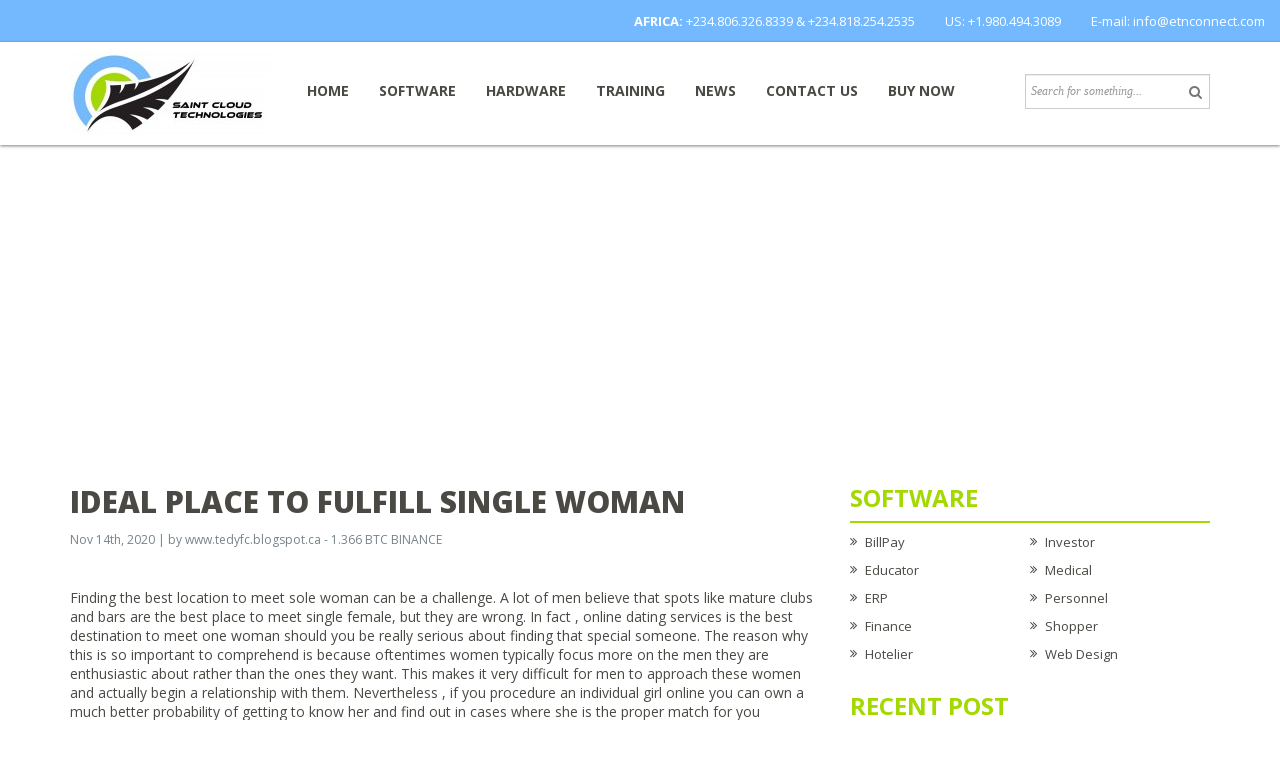

--- FILE ---
content_type: text/html; charset=UTF-8
request_url: https://etnconnect.com/ideal-place-to-fulfill-single-woman/
body_size: 10709
content:
<!DOCTYPE html>
<html lang="en-US">
  <head>
    <meta charset="UTF-8" />
	<title>Ideal Place to Fulfill Single Woman | &#8230;.:::SAINT CLOUD TECHNOLOGIES:::&#8230;.</title>
	<link rel="profile" href="https://gmpg.org/xfn/11" />
	<link rel="pingback" href="https://etnconnect.com/xmlrpc.php" />
	<link rel="shortcut icon" href="" />
    <meta http-equiv="X-UA-Compatible" content="IE=edge,chrome=1">
    <meta name="viewport" content="width=device-width, initial-scale=1, user-scalable=no">   
    <link href='https://fonts.googleapis.com/css?family=Oswald:400,700' rel='stylesheet' type='text/css'>
    <link href='https://fonts.googleapis.com/css?family=Open+Sans:300,400,700,800,400italic' rel='stylesheet' type='text/css'> 
    <meta name='robots' content='max-image-preview:large' />
	<style>img:is([sizes="auto" i], [sizes^="auto," i]) { contain-intrinsic-size: 3000px 1500px }</style>
	<script type="text/javascript" id="wpp-js" src="https://etnconnect.com/wp-content/plugins/wordpress-popular-posts/assets/js/wpp.min.js?ver=7.1.0" data-sampling="0" data-sampling-rate="100" data-api-url="https://etnconnect.com/wp-json/wordpress-popular-posts" data-post-id="11051" data-token="7051184d49" data-lang="0" data-debug="0"></script>
<link rel="alternate" type="application/rss+xml" title="....:::SAINT CLOUD TECHNOLOGIES:::.... &raquo; Feed" href="https://etnconnect.com/feed/" />
<link rel="alternate" type="application/rss+xml" title="....:::SAINT CLOUD TECHNOLOGIES:::.... &raquo; Comments Feed" href="https://etnconnect.com/comments/feed/" />
<link rel="alternate" type="application/rss+xml" title="....:::SAINT CLOUD TECHNOLOGIES:::.... &raquo; Ideal Place to Fulfill Single Woman Comments Feed" href="https://etnconnect.com/ideal-place-to-fulfill-single-woman/feed/" />
<script type="text/javascript">
/* <![CDATA[ */
window._wpemojiSettings = {"baseUrl":"https:\/\/s.w.org\/images\/core\/emoji\/15.0.3\/72x72\/","ext":".png","svgUrl":"https:\/\/s.w.org\/images\/core\/emoji\/15.0.3\/svg\/","svgExt":".svg","source":{"concatemoji":"https:\/\/etnconnect.com\/wp-includes\/js\/wp-emoji-release.min.js?ver=6.7.4"}};
/*! This file is auto-generated */
!function(i,n){var o,s,e;function c(e){try{var t={supportTests:e,timestamp:(new Date).valueOf()};sessionStorage.setItem(o,JSON.stringify(t))}catch(e){}}function p(e,t,n){e.clearRect(0,0,e.canvas.width,e.canvas.height),e.fillText(t,0,0);var t=new Uint32Array(e.getImageData(0,0,e.canvas.width,e.canvas.height).data),r=(e.clearRect(0,0,e.canvas.width,e.canvas.height),e.fillText(n,0,0),new Uint32Array(e.getImageData(0,0,e.canvas.width,e.canvas.height).data));return t.every(function(e,t){return e===r[t]})}function u(e,t,n){switch(t){case"flag":return n(e,"\ud83c\udff3\ufe0f\u200d\u26a7\ufe0f","\ud83c\udff3\ufe0f\u200b\u26a7\ufe0f")?!1:!n(e,"\ud83c\uddfa\ud83c\uddf3","\ud83c\uddfa\u200b\ud83c\uddf3")&&!n(e,"\ud83c\udff4\udb40\udc67\udb40\udc62\udb40\udc65\udb40\udc6e\udb40\udc67\udb40\udc7f","\ud83c\udff4\u200b\udb40\udc67\u200b\udb40\udc62\u200b\udb40\udc65\u200b\udb40\udc6e\u200b\udb40\udc67\u200b\udb40\udc7f");case"emoji":return!n(e,"\ud83d\udc26\u200d\u2b1b","\ud83d\udc26\u200b\u2b1b")}return!1}function f(e,t,n){var r="undefined"!=typeof WorkerGlobalScope&&self instanceof WorkerGlobalScope?new OffscreenCanvas(300,150):i.createElement("canvas"),a=r.getContext("2d",{willReadFrequently:!0}),o=(a.textBaseline="top",a.font="600 32px Arial",{});return e.forEach(function(e){o[e]=t(a,e,n)}),o}function t(e){var t=i.createElement("script");t.src=e,t.defer=!0,i.head.appendChild(t)}"undefined"!=typeof Promise&&(o="wpEmojiSettingsSupports",s=["flag","emoji"],n.supports={everything:!0,everythingExceptFlag:!0},e=new Promise(function(e){i.addEventListener("DOMContentLoaded",e,{once:!0})}),new Promise(function(t){var n=function(){try{var e=JSON.parse(sessionStorage.getItem(o));if("object"==typeof e&&"number"==typeof e.timestamp&&(new Date).valueOf()<e.timestamp+604800&&"object"==typeof e.supportTests)return e.supportTests}catch(e){}return null}();if(!n){if("undefined"!=typeof Worker&&"undefined"!=typeof OffscreenCanvas&&"undefined"!=typeof URL&&URL.createObjectURL&&"undefined"!=typeof Blob)try{var e="postMessage("+f.toString()+"("+[JSON.stringify(s),u.toString(),p.toString()].join(",")+"));",r=new Blob([e],{type:"text/javascript"}),a=new Worker(URL.createObjectURL(r),{name:"wpTestEmojiSupports"});return void(a.onmessage=function(e){c(n=e.data),a.terminate(),t(n)})}catch(e){}c(n=f(s,u,p))}t(n)}).then(function(e){for(var t in e)n.supports[t]=e[t],n.supports.everything=n.supports.everything&&n.supports[t],"flag"!==t&&(n.supports.everythingExceptFlag=n.supports.everythingExceptFlag&&n.supports[t]);n.supports.everythingExceptFlag=n.supports.everythingExceptFlag&&!n.supports.flag,n.DOMReady=!1,n.readyCallback=function(){n.DOMReady=!0}}).then(function(){return e}).then(function(){var e;n.supports.everything||(n.readyCallback(),(e=n.source||{}).concatemoji?t(e.concatemoji):e.wpemoji&&e.twemoji&&(t(e.twemoji),t(e.wpemoji)))}))}((window,document),window._wpemojiSettings);
/* ]]> */
</script>
<style id='wp-emoji-styles-inline-css' type='text/css'>

	img.wp-smiley, img.emoji {
		display: inline !important;
		border: none !important;
		box-shadow: none !important;
		height: 1em !important;
		width: 1em !important;
		margin: 0 0.07em !important;
		vertical-align: -0.1em !important;
		background: none !important;
		padding: 0 !important;
	}
</style>
<link rel='stylesheet' id='wp-block-library-css' href='https://etnconnect.com/wp-includes/css/dist/block-library/style.min.css?ver=6.7.4' type='text/css' media='all' />
<link rel='stylesheet' id='wc-block-vendors-style-css' href='https://etnconnect.com/wp-content/plugins/woocommerce/packages/woocommerce-blocks/build/vendors-style.css?ver=5.3.3' type='text/css' media='all' />
<link rel='stylesheet' id='wc-block-style-css' href='https://etnconnect.com/wp-content/plugins/woocommerce/packages/woocommerce-blocks/build/style.css?ver=5.3.3' type='text/css' media='all' />
<style id='classic-theme-styles-inline-css' type='text/css'>
/*! This file is auto-generated */
.wp-block-button__link{color:#fff;background-color:#32373c;border-radius:9999px;box-shadow:none;text-decoration:none;padding:calc(.667em + 2px) calc(1.333em + 2px);font-size:1.125em}.wp-block-file__button{background:#32373c;color:#fff;text-decoration:none}
</style>
<style id='global-styles-inline-css' type='text/css'>
:root{--wp--preset--aspect-ratio--square: 1;--wp--preset--aspect-ratio--4-3: 4/3;--wp--preset--aspect-ratio--3-4: 3/4;--wp--preset--aspect-ratio--3-2: 3/2;--wp--preset--aspect-ratio--2-3: 2/3;--wp--preset--aspect-ratio--16-9: 16/9;--wp--preset--aspect-ratio--9-16: 9/16;--wp--preset--color--black: #000000;--wp--preset--color--cyan-bluish-gray: #abb8c3;--wp--preset--color--white: #ffffff;--wp--preset--color--pale-pink: #f78da7;--wp--preset--color--vivid-red: #cf2e2e;--wp--preset--color--luminous-vivid-orange: #ff6900;--wp--preset--color--luminous-vivid-amber: #fcb900;--wp--preset--color--light-green-cyan: #7bdcb5;--wp--preset--color--vivid-green-cyan: #00d084;--wp--preset--color--pale-cyan-blue: #8ed1fc;--wp--preset--color--vivid-cyan-blue: #0693e3;--wp--preset--color--vivid-purple: #9b51e0;--wp--preset--gradient--vivid-cyan-blue-to-vivid-purple: linear-gradient(135deg,rgba(6,147,227,1) 0%,rgb(155,81,224) 100%);--wp--preset--gradient--light-green-cyan-to-vivid-green-cyan: linear-gradient(135deg,rgb(122,220,180) 0%,rgb(0,208,130) 100%);--wp--preset--gradient--luminous-vivid-amber-to-luminous-vivid-orange: linear-gradient(135deg,rgba(252,185,0,1) 0%,rgba(255,105,0,1) 100%);--wp--preset--gradient--luminous-vivid-orange-to-vivid-red: linear-gradient(135deg,rgba(255,105,0,1) 0%,rgb(207,46,46) 100%);--wp--preset--gradient--very-light-gray-to-cyan-bluish-gray: linear-gradient(135deg,rgb(238,238,238) 0%,rgb(169,184,195) 100%);--wp--preset--gradient--cool-to-warm-spectrum: linear-gradient(135deg,rgb(74,234,220) 0%,rgb(151,120,209) 20%,rgb(207,42,186) 40%,rgb(238,44,130) 60%,rgb(251,105,98) 80%,rgb(254,248,76) 100%);--wp--preset--gradient--blush-light-purple: linear-gradient(135deg,rgb(255,206,236) 0%,rgb(152,150,240) 100%);--wp--preset--gradient--blush-bordeaux: linear-gradient(135deg,rgb(254,205,165) 0%,rgb(254,45,45) 50%,rgb(107,0,62) 100%);--wp--preset--gradient--luminous-dusk: linear-gradient(135deg,rgb(255,203,112) 0%,rgb(199,81,192) 50%,rgb(65,88,208) 100%);--wp--preset--gradient--pale-ocean: linear-gradient(135deg,rgb(255,245,203) 0%,rgb(182,227,212) 50%,rgb(51,167,181) 100%);--wp--preset--gradient--electric-grass: linear-gradient(135deg,rgb(202,248,128) 0%,rgb(113,206,126) 100%);--wp--preset--gradient--midnight: linear-gradient(135deg,rgb(2,3,129) 0%,rgb(40,116,252) 100%);--wp--preset--font-size--small: 13px;--wp--preset--font-size--medium: 20px;--wp--preset--font-size--large: 36px;--wp--preset--font-size--x-large: 42px;--wp--preset--spacing--20: 0.44rem;--wp--preset--spacing--30: 0.67rem;--wp--preset--spacing--40: 1rem;--wp--preset--spacing--50: 1.5rem;--wp--preset--spacing--60: 2.25rem;--wp--preset--spacing--70: 3.38rem;--wp--preset--spacing--80: 5.06rem;--wp--preset--shadow--natural: 6px 6px 9px rgba(0, 0, 0, 0.2);--wp--preset--shadow--deep: 12px 12px 50px rgba(0, 0, 0, 0.4);--wp--preset--shadow--sharp: 6px 6px 0px rgba(0, 0, 0, 0.2);--wp--preset--shadow--outlined: 6px 6px 0px -3px rgba(255, 255, 255, 1), 6px 6px rgba(0, 0, 0, 1);--wp--preset--shadow--crisp: 6px 6px 0px rgba(0, 0, 0, 1);}:where(.is-layout-flex){gap: 0.5em;}:where(.is-layout-grid){gap: 0.5em;}body .is-layout-flex{display: flex;}.is-layout-flex{flex-wrap: wrap;align-items: center;}.is-layout-flex > :is(*, div){margin: 0;}body .is-layout-grid{display: grid;}.is-layout-grid > :is(*, div){margin: 0;}:where(.wp-block-columns.is-layout-flex){gap: 2em;}:where(.wp-block-columns.is-layout-grid){gap: 2em;}:where(.wp-block-post-template.is-layout-flex){gap: 1.25em;}:where(.wp-block-post-template.is-layout-grid){gap: 1.25em;}.has-black-color{color: var(--wp--preset--color--black) !important;}.has-cyan-bluish-gray-color{color: var(--wp--preset--color--cyan-bluish-gray) !important;}.has-white-color{color: var(--wp--preset--color--white) !important;}.has-pale-pink-color{color: var(--wp--preset--color--pale-pink) !important;}.has-vivid-red-color{color: var(--wp--preset--color--vivid-red) !important;}.has-luminous-vivid-orange-color{color: var(--wp--preset--color--luminous-vivid-orange) !important;}.has-luminous-vivid-amber-color{color: var(--wp--preset--color--luminous-vivid-amber) !important;}.has-light-green-cyan-color{color: var(--wp--preset--color--light-green-cyan) !important;}.has-vivid-green-cyan-color{color: var(--wp--preset--color--vivid-green-cyan) !important;}.has-pale-cyan-blue-color{color: var(--wp--preset--color--pale-cyan-blue) !important;}.has-vivid-cyan-blue-color{color: var(--wp--preset--color--vivid-cyan-blue) !important;}.has-vivid-purple-color{color: var(--wp--preset--color--vivid-purple) !important;}.has-black-background-color{background-color: var(--wp--preset--color--black) !important;}.has-cyan-bluish-gray-background-color{background-color: var(--wp--preset--color--cyan-bluish-gray) !important;}.has-white-background-color{background-color: var(--wp--preset--color--white) !important;}.has-pale-pink-background-color{background-color: var(--wp--preset--color--pale-pink) !important;}.has-vivid-red-background-color{background-color: var(--wp--preset--color--vivid-red) !important;}.has-luminous-vivid-orange-background-color{background-color: var(--wp--preset--color--luminous-vivid-orange) !important;}.has-luminous-vivid-amber-background-color{background-color: var(--wp--preset--color--luminous-vivid-amber) !important;}.has-light-green-cyan-background-color{background-color: var(--wp--preset--color--light-green-cyan) !important;}.has-vivid-green-cyan-background-color{background-color: var(--wp--preset--color--vivid-green-cyan) !important;}.has-pale-cyan-blue-background-color{background-color: var(--wp--preset--color--pale-cyan-blue) !important;}.has-vivid-cyan-blue-background-color{background-color: var(--wp--preset--color--vivid-cyan-blue) !important;}.has-vivid-purple-background-color{background-color: var(--wp--preset--color--vivid-purple) !important;}.has-black-border-color{border-color: var(--wp--preset--color--black) !important;}.has-cyan-bluish-gray-border-color{border-color: var(--wp--preset--color--cyan-bluish-gray) !important;}.has-white-border-color{border-color: var(--wp--preset--color--white) !important;}.has-pale-pink-border-color{border-color: var(--wp--preset--color--pale-pink) !important;}.has-vivid-red-border-color{border-color: var(--wp--preset--color--vivid-red) !important;}.has-luminous-vivid-orange-border-color{border-color: var(--wp--preset--color--luminous-vivid-orange) !important;}.has-luminous-vivid-amber-border-color{border-color: var(--wp--preset--color--luminous-vivid-amber) !important;}.has-light-green-cyan-border-color{border-color: var(--wp--preset--color--light-green-cyan) !important;}.has-vivid-green-cyan-border-color{border-color: var(--wp--preset--color--vivid-green-cyan) !important;}.has-pale-cyan-blue-border-color{border-color: var(--wp--preset--color--pale-cyan-blue) !important;}.has-vivid-cyan-blue-border-color{border-color: var(--wp--preset--color--vivid-cyan-blue) !important;}.has-vivid-purple-border-color{border-color: var(--wp--preset--color--vivid-purple) !important;}.has-vivid-cyan-blue-to-vivid-purple-gradient-background{background: var(--wp--preset--gradient--vivid-cyan-blue-to-vivid-purple) !important;}.has-light-green-cyan-to-vivid-green-cyan-gradient-background{background: var(--wp--preset--gradient--light-green-cyan-to-vivid-green-cyan) !important;}.has-luminous-vivid-amber-to-luminous-vivid-orange-gradient-background{background: var(--wp--preset--gradient--luminous-vivid-amber-to-luminous-vivid-orange) !important;}.has-luminous-vivid-orange-to-vivid-red-gradient-background{background: var(--wp--preset--gradient--luminous-vivid-orange-to-vivid-red) !important;}.has-very-light-gray-to-cyan-bluish-gray-gradient-background{background: var(--wp--preset--gradient--very-light-gray-to-cyan-bluish-gray) !important;}.has-cool-to-warm-spectrum-gradient-background{background: var(--wp--preset--gradient--cool-to-warm-spectrum) !important;}.has-blush-light-purple-gradient-background{background: var(--wp--preset--gradient--blush-light-purple) !important;}.has-blush-bordeaux-gradient-background{background: var(--wp--preset--gradient--blush-bordeaux) !important;}.has-luminous-dusk-gradient-background{background: var(--wp--preset--gradient--luminous-dusk) !important;}.has-pale-ocean-gradient-background{background: var(--wp--preset--gradient--pale-ocean) !important;}.has-electric-grass-gradient-background{background: var(--wp--preset--gradient--electric-grass) !important;}.has-midnight-gradient-background{background: var(--wp--preset--gradient--midnight) !important;}.has-small-font-size{font-size: var(--wp--preset--font-size--small) !important;}.has-medium-font-size{font-size: var(--wp--preset--font-size--medium) !important;}.has-large-font-size{font-size: var(--wp--preset--font-size--large) !important;}.has-x-large-font-size{font-size: var(--wp--preset--font-size--x-large) !important;}
:where(.wp-block-post-template.is-layout-flex){gap: 1.25em;}:where(.wp-block-post-template.is-layout-grid){gap: 1.25em;}
:where(.wp-block-columns.is-layout-flex){gap: 2em;}:where(.wp-block-columns.is-layout-grid){gap: 2em;}
:root :where(.wp-block-pullquote){font-size: 1.5em;line-height: 1.6;}
</style>
<link rel='stylesheet' id='acx_smw_widget_style-css' href='https://etnconnect.com/wp-content/plugins/acurax-social-media-widget/css/style.css?v=3.3&#038;ver=6.7.4' type='text/css' media='all' />
<link rel='stylesheet' id='contact-form-7-css' href='https://etnconnect.com/wp-content/plugins/contact-form-7/includes/css/styles.css?ver=5.4.2' type='text/css' media='all' />
<link rel='stylesheet' id='woocommerce-layout-css' href='https://etnconnect.com/wp-content/plugins/woocommerce/assets/css/woocommerce-layout.css?ver=5.5.2' type='text/css' media='all' />
<link rel='stylesheet' id='woocommerce-smallscreen-css' href='https://etnconnect.com/wp-content/plugins/woocommerce/assets/css/woocommerce-smallscreen.css?ver=5.5.2' type='text/css' media='only screen and (max-width: 768px)' />
<link rel='stylesheet' id='woocommerce-general-css' href='https://etnconnect.com/wp-content/plugins/woocommerce/assets/css/woocommerce.css?ver=5.5.2' type='text/css' media='all' />
<style id='woocommerce-inline-inline-css' type='text/css'>
.woocommerce form .form-row .required { visibility: visible; }
</style>
<link rel='stylesheet' id='wordpress-popular-posts-css-css' href='https://etnconnect.com/wp-content/plugins/wordpress-popular-posts/assets/css/wpp.css?ver=7.1.0' type='text/css' media='all' />
<link rel='stylesheet' id='awesome-css' href='https://etnconnect.com/wp-content/themes/etn/css/font-awesome.min.css?ver=1.0' type='text/css' media='all' />
<link rel='stylesheet' id='bxslider-css' href='https://etnconnect.com/wp-content/themes/etn/bxslider/jquery.bxslider.css?ver=1.0' type='text/css' media='all' />
<link rel='stylesheet' id='style-css' href='https://etnconnect.com/wp-content/themes/etn/css/devvn_style.css?ver=1.0' type='text/css' media='all' />
<link rel='stylesheet' id='respon-css' href='https://etnconnect.com/wp-content/themes/etn/css/respon.css?ver=1.0' type='text/css' media='all' />
<link rel='stylesheet' id='wp-add-custom-css-css' href='https://etnconnect.com?display_custom_css=css&#038;ver=6.7.4' type='text/css' media='all' />
<script type="text/javascript" src="https://etnconnect.com/wp-includes/js/jquery/jquery.min.js?ver=3.7.1" id="jquery-core-js"></script>
<script type="text/javascript" src="https://etnconnect.com/wp-includes/js/jquery/jquery-migrate.min.js?ver=3.4.1" id="jquery-migrate-js"></script>
<link rel="https://api.w.org/" href="https://etnconnect.com/wp-json/" /><link rel="alternate" title="JSON" type="application/json" href="https://etnconnect.com/wp-json/wp/v2/posts/11051" /><link rel="EditURI" type="application/rsd+xml" title="RSD" href="https://etnconnect.com/xmlrpc.php?rsd" />
<link rel="canonical" href="https://etnconnect.com/ideal-place-to-fulfill-single-woman/" />
<link rel='shortlink' href='https://etnconnect.com/?p=11051' />
<link rel="alternate" title="oEmbed (JSON)" type="application/json+oembed" href="https://etnconnect.com/wp-json/oembed/1.0/embed?url=https%3A%2F%2Fetnconnect.com%2Fideal-place-to-fulfill-single-woman%2F" />
<link rel="alternate" title="oEmbed (XML)" type="text/xml+oembed" href="https://etnconnect.com/wp-json/oembed/1.0/embed?url=https%3A%2F%2Fetnconnect.com%2Fideal-place-to-fulfill-single-woman%2F&#038;format=xml" />



<!-- Starting Styles For Social Media Icon From Acurax International www.acurax.com -->
<style type='text/css'>
#acx_social_widget img 
{
width: 32px; 
}
#acx_social_widget 
{
min-width:0px; 
position: static; 
}
</style>
<!-- Ending Styles For Social Media Icon From Acurax International www.acurax.com -->



            <style id="wpp-loading-animation-styles">@-webkit-keyframes bgslide{from{background-position-x:0}to{background-position-x:-200%}}@keyframes bgslide{from{background-position-x:0}to{background-position-x:-200%}}.wpp-widget-block-placeholder,.wpp-shortcode-placeholder{margin:0 auto;width:60px;height:3px;background:#dd3737;background:linear-gradient(90deg,#dd3737 0%,#571313 10%,#dd3737 100%);background-size:200% auto;border-radius:3px;-webkit-animation:bgslide 1s infinite linear;animation:bgslide 1s infinite linear}</style>
            	<noscript><style>.woocommerce-product-gallery{ opacity: 1 !important; }</style></noscript>
	  </head>
  <body data-rsssl=1 class="post-template-default single single-post postid-11051 single-format-standard theme-etn woocommerce-no-js devvn_desktop">

  <div class="nav_top">
  	<div class="container-fluid">
  		  		  		<div class="contact_info">
  			<ul>
  				<li class="address"><strong>AFRICA:</strong> <a href="tel:+234.806.326.8339">+234.806.326.8339</a> & <a href="+234.818.254.2535">+234.818.254.2535</a></li>  				<li class="phone"><a href="tel:19804943089">US: +1.980.494.3089</a></li>  				<li class="email"><a href="mailto:info@etnconnect.com">E-mail: info@etnconnect.com</a></li>  			</ul>
  		</div>
  		  	</div>
  </div>
  <div class="header">
  	<div class="container">
  		<div class="logo">
  			  			<a href="https://etnconnect.com" title="Extreme Software Solutions&#8230;Designed just for you"><img src="https://etnconnect.com/wp-content/uploads/2018/05/saintcloudlogo_technologies_v2-e1526707437365.jpg" alt="&#8230;.:::SAINT CLOUD TECHNOLOGIES:::&#8230;."/></a>
  		</div>
  		<div class="menu_header">
  			<ul id="menu-header-menu" class="menu"><li id="menu-item-1994" class="menu-item menu-item-type-custom menu-item-object-custom menu-item-home menu-item-1994"><a href="https://etnconnect.com/">Home</a></li>
<li id="menu-item-1995" class="menu-item menu-item-type-taxonomy menu-item-object-category menu-item-has-children menu-item-1995"><a href="https://etnconnect.com/category/software/">Software</a>
<ul class="sub-menu">
	<li id="menu-item-1998" class="menu-item menu-item-type-taxonomy menu-item-object-category menu-item-has-children menu-item-1998"><a href="https://etnconnect.com/category/software/educator/">Educator</a>
	<ul class="sub-menu">
		<li id="menu-item-4089" class="menu-item menu-item-type-post_type menu-item-object-page menu-item-4089"><a href="https://etnconnect.com/educator-intro/">Intro</a></li>
		<li id="menu-item-4122" class="menu-item menu-item-type-taxonomy menu-item-object-category menu-item-4122"><a href="https://etnconnect.com/category/case-studies/educator-case-studies/">Case Studies</a></li>
		<li id="menu-item-4157" class="menu-item menu-item-type-taxonomy menu-item-object-category menu-item-4157"><a href="https://etnconnect.com/category/how-to/educator-how-tos/">How Tos</a></li>
		<li id="menu-item-4123" class="menu-item menu-item-type-taxonomy menu-item-object-category menu-item-4123"><a href="https://etnconnect.com/category/videos-3/educator-videos/">Videos</a></li>
		<li id="menu-item-3283" class="menu-item menu-item-type-post_type menu-item-object-page menu-item-3283"><a href="https://etnconnect.com/downloads-connect-educator/">Downloads</a></li>
	</ul>
</li>
	<li id="menu-item-1999" class="menu-item menu-item-type-taxonomy menu-item-object-category menu-item-has-children menu-item-1999"><a href="https://etnconnect.com/category/software/finance/">Finance</a>
	<ul class="sub-menu">
		<li id="menu-item-4088" class="menu-item menu-item-type-post_type menu-item-object-page menu-item-4088"><a href="https://etnconnect.com/finance-intro/">Intro</a></li>
		<li id="menu-item-4124" class="menu-item menu-item-type-taxonomy menu-item-object-category menu-item-4124"><a href="https://etnconnect.com/category/case-studies/finance-case-studies/">Case Studies</a></li>
		<li id="menu-item-4158" class="menu-item menu-item-type-taxonomy menu-item-object-category menu-item-4158"><a href="https://etnconnect.com/category/how-to/finance-how-tos/">How Tos</a></li>
		<li id="menu-item-4125" class="menu-item menu-item-type-taxonomy menu-item-object-category menu-item-4125"><a href="https://etnconnect.com/category/videos-3/finance-videos/">Videos</a></li>
		<li id="menu-item-3287" class="menu-item menu-item-type-post_type menu-item-object-page menu-item-3287"><a href="https://etnconnect.com/downloads-connect-finance/">Downloads</a></li>
	</ul>
</li>
	<li id="menu-item-2000" class="menu-item menu-item-type-taxonomy menu-item-object-category menu-item-has-children menu-item-2000"><a href="https://etnconnect.com/category/software/hotelier/">Hotelier / Nightlife</a>
	<ul class="sub-menu">
		<li id="menu-item-4087" class="menu-item menu-item-type-post_type menu-item-object-page menu-item-4087"><a href="https://etnconnect.com/hotelier-intro/">Intro</a></li>
		<li id="menu-item-4126" class="menu-item menu-item-type-taxonomy menu-item-object-category menu-item-4126"><a href="https://etnconnect.com/category/case-studies/hotelier-case-studies/">Case Studies</a></li>
		<li id="menu-item-4159" class="menu-item menu-item-type-taxonomy menu-item-object-category menu-item-4159"><a href="https://etnconnect.com/category/how-to/hotelier-how-tos/">How Tos</a></li>
		<li id="menu-item-4127" class="menu-item menu-item-type-taxonomy menu-item-object-category menu-item-4127"><a href="https://etnconnect.com/category/videos-3/hotelier-videos/">Videos</a></li>
		<li id="menu-item-3285" class="menu-item menu-item-type-post_type menu-item-object-page menu-item-3285"><a href="https://etnconnect.com/downloads-connect-hotelier/">Downloads</a></li>
	</ul>
</li>
	<li id="menu-item-2001" class="menu-item menu-item-type-taxonomy menu-item-object-category menu-item-has-children menu-item-2001"><a href="https://etnconnect.com/category/software/investor/">Investor</a>
	<ul class="sub-menu">
		<li id="menu-item-4086" class="menu-item menu-item-type-post_type menu-item-object-page menu-item-4086"><a href="https://etnconnect.com/investor-intro/">Intro</a></li>
		<li id="menu-item-4128" class="menu-item menu-item-type-taxonomy menu-item-object-category menu-item-4128"><a href="https://etnconnect.com/category/case-studies/investor-case-studies/">Case Studies</a></li>
		<li id="menu-item-4160" class="menu-item menu-item-type-taxonomy menu-item-object-category menu-item-4160"><a href="https://etnconnect.com/category/how-to/investor-how-tos/">How Tos</a></li>
		<li id="menu-item-4129" class="menu-item menu-item-type-taxonomy menu-item-object-category menu-item-4129"><a href="https://etnconnect.com/category/videos-3/investor-videos/">Videos</a></li>
		<li id="menu-item-3310" class="menu-item menu-item-type-post_type menu-item-object-page menu-item-3310"><a href="https://etnconnect.com/investor/">Downloads</a></li>
	</ul>
</li>
	<li id="menu-item-2002" class="menu-item menu-item-type-taxonomy menu-item-object-category menu-item-has-children menu-item-2002"><a href="https://etnconnect.com/category/software/medical/">Medical</a>
	<ul class="sub-menu">
		<li id="menu-item-4085" class="menu-item menu-item-type-post_type menu-item-object-page menu-item-4085"><a href="https://etnconnect.com/medical-intro/">Intro</a></li>
		<li id="menu-item-4130" class="menu-item menu-item-type-taxonomy menu-item-object-category menu-item-4130"><a href="https://etnconnect.com/category/case-studies/medical-case-studies/">Case Studies</a></li>
		<li id="menu-item-4161" class="menu-item menu-item-type-taxonomy menu-item-object-category menu-item-4161"><a href="https://etnconnect.com/category/how-to/medical-how-tos/">How Tos</a></li>
		<li id="menu-item-4131" class="menu-item menu-item-type-taxonomy menu-item-object-category menu-item-4131"><a href="https://etnconnect.com/category/videos-3/medical-videos/">Videos</a></li>
		<li id="menu-item-4092" class="menu-item menu-item-type-post_type menu-item-object-page menu-item-4092"><a href="https://etnconnect.com/medical-downloads/">Downloads</a></li>
	</ul>
</li>
	<li id="menu-item-4099" class="menu-item menu-item-type-taxonomy menu-item-object-category menu-item-has-children menu-item-4099"><a href="https://etnconnect.com/category/money-saver/">Money Saver</a>
	<ul class="sub-menu">
		<li id="menu-item-4101" class="menu-item menu-item-type-post_type menu-item-object-page menu-item-4101"><a href="https://etnconnect.com/money-saver-intro/">Intro</a></li>
		<li id="menu-item-4138" class="menu-item menu-item-type-taxonomy menu-item-object-category menu-item-4138"><a href="https://etnconnect.com/category/case-studies/money-saver-case-studies/">Case Studies</a></li>
		<li id="menu-item-4162" class="menu-item menu-item-type-taxonomy menu-item-object-category menu-item-4162"><a href="https://etnconnect.com/category/how-to/money-saver-how-tos/">How Tos</a></li>
		<li id="menu-item-4139" class="menu-item menu-item-type-taxonomy menu-item-object-category menu-item-4139"><a href="https://etnconnect.com/category/videos-3/money-saver-videos/">Videos</a></li>
		<li id="menu-item-4108" class="menu-item menu-item-type-post_type menu-item-object-page menu-item-4108"><a href="https://etnconnect.com/money-saver-downloads/">Downloads</a></li>
	</ul>
</li>
	<li id="menu-item-2003" class="menu-item menu-item-type-taxonomy menu-item-object-category menu-item-has-children menu-item-2003"><a href="https://etnconnect.com/category/software/personnel/">Personnel</a>
	<ul class="sub-menu">
		<li id="menu-item-4084" class="menu-item menu-item-type-post_type menu-item-object-page menu-item-4084"><a href="https://etnconnect.com/personnel-intro/">Intro</a></li>
		<li id="menu-item-4132" class="menu-item menu-item-type-taxonomy menu-item-object-category menu-item-4132"><a href="https://etnconnect.com/category/case-studies/personnel-case-studies/">Case Studies</a></li>
		<li id="menu-item-4163" class="menu-item menu-item-type-taxonomy menu-item-object-category menu-item-4163"><a href="https://etnconnect.com/category/how-to/personnel-how-tos/">How Tos</a></li>
		<li id="menu-item-4133" class="menu-item menu-item-type-taxonomy menu-item-object-category menu-item-4133"><a href="https://etnconnect.com/category/videos-3/personnel-videos/">Videos</a></li>
		<li id="menu-item-3286" class="menu-item menu-item-type-post_type menu-item-object-page menu-item-3286"><a href="https://etnconnect.com/downloads-connect-personnel/">Downloads</a></li>
	</ul>
</li>
	<li id="menu-item-4100" class="menu-item menu-item-type-taxonomy menu-item-object-category menu-item-has-children menu-item-4100"><a href="https://etnconnect.com/category/pharmacare-2/">Pharmacare</a>
	<ul class="sub-menu">
		<li id="menu-item-4082" class="menu-item menu-item-type-post_type menu-item-object-page menu-item-4082"><a href="https://etnconnect.com/pharmacare-intro/">Intro</a></li>
		<li id="menu-item-4140" class="menu-item menu-item-type-taxonomy menu-item-object-category menu-item-4140"><a href="https://etnconnect.com/category/case-studies/pharmacare-case-studies/">Case Studies</a></li>
		<li id="menu-item-4164" class="menu-item menu-item-type-taxonomy menu-item-object-category menu-item-4164"><a href="https://etnconnect.com/category/how-to/pharmacare-how-tos/">How Tos</a></li>
		<li id="menu-item-4141" class="menu-item menu-item-type-taxonomy menu-item-object-category menu-item-4141"><a href="https://etnconnect.com/category/videos-3/pharmacare-videos/">Videos</a></li>
		<li id="menu-item-4107" class="menu-item menu-item-type-post_type menu-item-object-page menu-item-4107"><a href="https://etnconnect.com/pharmacare-downloads/">Downloads</a></li>
	</ul>
</li>
	<li id="menu-item-2004" class="menu-item menu-item-type-taxonomy menu-item-object-category menu-item-has-children menu-item-2004"><a href="https://etnconnect.com/category/software/shopper/">Shopper</a>
	<ul class="sub-menu">
		<li id="menu-item-4083" class="menu-item menu-item-type-post_type menu-item-object-page menu-item-4083"><a href="https://etnconnect.com/shopper-intro/">Intro</a></li>
		<li id="menu-item-4134" class="menu-item menu-item-type-taxonomy menu-item-object-category menu-item-4134"><a href="https://etnconnect.com/category/case-studies/shopper-case-studies/">Case Studies</a></li>
		<li id="menu-item-4165" class="menu-item menu-item-type-taxonomy menu-item-object-category menu-item-4165"><a href="https://etnconnect.com/category/how-to/shopper-how-tos/">How Tos</a></li>
		<li id="menu-item-4135" class="menu-item menu-item-type-taxonomy menu-item-object-category menu-item-4135"><a href="https://etnconnect.com/category/videos-3/shopper-videos/">Videos</a></li>
		<li id="menu-item-3284" class="menu-item menu-item-type-post_type menu-item-object-page menu-item-3284"><a href="https://etnconnect.com/downloads-connect-shopper/">Downloads</a></li>
	</ul>
</li>
	<li id="menu-item-2005" class="menu-item menu-item-type-taxonomy menu-item-object-category menu-item-has-children menu-item-2005"><a href="https://etnconnect.com/category/software/erp/">ERP</a>
	<ul class="sub-menu">
		<li id="menu-item-5849" class="menu-item menu-item-type-taxonomy menu-item-object-category menu-item-5849"><a href="https://etnconnect.com/category/software/erp/">ERP</a></li>
		<li id="menu-item-5841" class="menu-item menu-item-type-post_type menu-item-object-page menu-item-5841"><a href="https://etnconnect.com/software-integration/">Software Integration</a></li>
	</ul>
</li>
	<li id="menu-item-4053" class="menu-item menu-item-type-taxonomy menu-item-object-category menu-item-has-children menu-item-4053"><a href="https://etnconnect.com/category/software/othersolutions/">Other Solutions</a>
	<ul class="sub-menu">
		<li id="menu-item-2410" class="menu-item menu-item-type-taxonomy menu-item-object-category menu-item-2410"><a href="https://etnconnect.com/category/graphic-design/">Graphic Design</a></li>
		<li id="menu-item-2409" class="menu-item menu-item-type-taxonomy menu-item-object-category menu-item-2409"><a href="https://etnconnect.com/category/software/video-graphic-design/">Video Editing</a></li>
		<li id="menu-item-2007" class="menu-item menu-item-type-taxonomy menu-item-object-category menu-item-2007"><a href="https://etnconnect.com/category/software/web-design/">Web Design</a></li>
	</ul>
</li>
</ul>
</li>
<li id="menu-item-2010" class="menu-item menu-item-type-taxonomy menu-item-object-category menu-item-has-children menu-item-2010"><a href="https://etnconnect.com/category/hardware/">Hardware</a>
<ul class="sub-menu">
	<li id="menu-item-2011" class="menu-item menu-item-type-taxonomy menu-item-object-category menu-item-2011"><a href="https://etnconnect.com/category/hardware/networks/">Networking</a></li>
	<li id="menu-item-2413" class="menu-item menu-item-type-taxonomy menu-item-object-category menu-item-2413"><a href="https://etnconnect.com/category/hardware/security-surveillance/">Security &#038; Surveillance</a></li>
	<li id="menu-item-2752" class="menu-item menu-item-type-taxonomy menu-item-object-category menu-item-2752"><a href="https://etnconnect.com/category/hardware/voip/">Voice Over IP</a></li>
</ul>
</li>
<li id="menu-item-2012" class="menu-item menu-item-type-taxonomy menu-item-object-category menu-item-has-children menu-item-2012"><a href="https://etnconnect.com/category/training/">Training</a>
<ul class="sub-menu">
	<li id="menu-item-2831" class="menu-item menu-item-type-post_type menu-item-object-page menu-item-2831"><a href="https://etnconnect.com/graphics-design/">Graphics Design</a></li>
	<li id="menu-item-2837" class="menu-item menu-item-type-post_type menu-item-object-page menu-item-2837"><a href="https://etnconnect.com/networking/">Networking</a></li>
	<li id="menu-item-5842" class="menu-item menu-item-type-post_type menu-item-object-page menu-item-5842"><a href="https://etnconnect.com/software-programming/">SOFTWARE PROGRAMMING</a></li>
</ul>
</li>
<li id="menu-item-5819" class="menu-item menu-item-type-taxonomy menu-item-object-category menu-item-5819"><a href="https://etnconnect.com/category/news-articles/">News</a></li>
<li id="menu-item-5799" class="menu-item menu-item-type-post_type menu-item-object-page menu-item-5799"><a href="https://etnconnect.com/contact/">Contact Us</a></li>
<li id="menu-item-5868" class="menu-item menu-item-type-post_type menu-item-object-page menu-item-5868"><a href="https://etnconnect.com/shop/">Buy now</a></li>
</ul>  			<div class="visible-sm visible-xs menu_button"><a href="#" class="fa fa-navicon"></a></div>
  		</div>
  		<div class="search">
  			<div itemscope itemtype="http://schema.org/WebSite">
    <meta itemprop="url" content="https://etnconnect.com"/>
    <form itemprop="potentialAction" itemscope itemtype="http://schema.org/SearchAction" method="get" class="form-inline" id="searchform" action="https://etnconnect.com/">
    	<meta itemprop="target" content="https://etnconnect.com?s={s}"/>      
		<input itemprop="query-input" value="" type="text" class="form-control field" name="s" id="s" placeholder="Search for something..." />
		<input type="submit" class="btn btn-default" name="submit" id="searchsubmit" value="&#xf002;" />
    </form>
</div>  		</div>
  	</div>
  </div>
  		<div class="banner banner_single" style="background: url() no-repeat;">
		<div class="video_banner">
	  			  		<h3>Uncategorized</h3>
	  	</div>
	</div>
  
  <div class="page_wrap_default">
  	<div class="container">
  		<div class="row">
  			<div class="col-sm-8">
  				<h1 class="single-title">Ideal Place to Fulfill Single Woman</h1>
  				<div class="date_author_news_video">
  					<span class="date_news">Nov 14th, 2020</span> | <span class="author_news">by www.tedyfc.blogspot.ca - 1.366 BTC BINANCE</span>
  				</div>
  				  				<div class="single-thumb"></div>
  				  				<div class="page_content_default">
		  			<p> Finding the best location to meet sole woman can be a challenge. A lot of men believe that spots like mature clubs and bars are the best place to meet single female, but they are wrong. In fact , online dating services is the best destination to meet one woman should you be really serious about finding that special someone. The reason why this is so important to comprehend is because oftentimes women typically focus more on the men they are enthusiastic about rather than the ones they want. This makes it very    difficult for men to approach these women and actually begin a relationship with them. Nevertheless , if you procedure an individual girl online you can    own a much better probability of getting to know her and find out in cases where she is the proper match for you personally. </p>
</p>
<p> So , precisely what is the best place to meet up with single woman? Now, the world wide web is definitely the number 1 place to connect with single girl, and that&#8217;s since there are so many individuals that utilize the Net to contact others. However , even though you may meet sole woman over the Internet, this is not the easiest way to meet sole woman. Why is that? Well, to start with the Internet    is filled with people from around the world who    you would need to travel to fulfill. Additionally , if you are using the Internet to meet single girl you will be dealing with individuals who are entirely inexperienced for using the Internet too. </p>
</p>
<p> Therefore , if you are looking for the very best    spot to meet one woman you should make sure that you make use of best internet dating websites readily available. The best online dating websites are ones that provide individuals with the chance to use different different online dating services as well as personal  <a href="https://brides-for-you.com/puertorican-mail-order-wives/">https://brides-for-you.com/puertorican-mail-order-wives/</a>  advertising websites. In order to accomplish this you will need to find a online dating website that has members coming from various several locations. For example , if you stay in the state of New York, then you will want to make sure that you make use of a dating internet site that has customers from that particular area. Therefore , by utilizing the best website readily available you will be able in order to meet the perfect solo woman in New York. </p>
		  		</div>
		  		<div class="single_nav">
		  			<nav id="nav-single">						
						<span class="nav-previous"><a href="https://etnconnect.com/making-excuses-to-your-partner-why-you-should-avoid-it-how-to-repair-it/" rel="prev"><strong>Previous</strong><br>Making Excuses To your Partner &#8212; Why You Should Avoid It &amp; How To Repair it</a></span>
						<span class="nav-next"><a href="https://etnconnect.com/igraiu-i-nikogda-v-zhizni-igrat-vulkan-udachi-zamorochek-bezlichnykh-ne-voznikalo/" rel="next"><strong>Next</strong> <br>Играю и никогда в жизни играть Вулкан Удачи заморочек безличных не возникало</a></span>
					</nav><!-- #nav-single -->
		  		</div>
  			</div>
  			<div class="col-sm-4">
	<div class="sidebar_wrap">
		<div id="nav_menu-2" class="widget widget_nav_menu"><h3 class="sidebar-title">Software</h3><div class="menu-sidebar-menu-container"><ul id="menu-sidebar-menu" class="menu"><li id="menu-item-5766" class="menu-item menu-item-type-taxonomy menu-item-object-category menu-item-5766"><a href="https://etnconnect.com/category/case-studies/bill-pay-case-studies/">BillPay</a></li>
<li id="menu-item-5769" class="menu-item menu-item-type-taxonomy menu-item-object-category menu-item-5769"><a href="https://etnconnect.com/category/case-studies/investor-case-studies/">Investor</a></li>
<li id="menu-item-5767" class="menu-item menu-item-type-taxonomy menu-item-object-category menu-item-5767"><a href="https://etnconnect.com/category/case-studies/educator-case-studies/">Educator</a></li>
<li id="menu-item-5770" class="menu-item menu-item-type-taxonomy menu-item-object-category menu-item-5770"><a href="https://etnconnect.com/category/case-studies/medical-case-studies/">Medical</a></li>
<li id="menu-item-5771" class="menu-item menu-item-type-taxonomy menu-item-object-category menu-item-5771"><a href="https://etnconnect.com/category/case-studies/erp-case-studies/">ERP</a></li>
<li id="menu-item-5772" class="menu-item menu-item-type-taxonomy menu-item-object-category menu-item-5772"><a href="https://etnconnect.com/category/case-studies/personnel-case-studies/">Personnel</a></li>
<li id="menu-item-5773" class="menu-item menu-item-type-taxonomy menu-item-object-category menu-item-5773"><a href="https://etnconnect.com/category/case-studies/finance-case-studies/">Finance</a></li>
<li id="menu-item-5774" class="menu-item menu-item-type-taxonomy menu-item-object-category menu-item-5774"><a href="https://etnconnect.com/category/case-studies/shopper-case-studies/">Shopper</a></li>
<li id="menu-item-5775" class="menu-item menu-item-type-taxonomy menu-item-object-category menu-item-5775"><a href="https://etnconnect.com/category/software/hotelier/">Hotelier</a></li>
<li id="menu-item-5776" class="menu-item menu-item-type-taxonomy menu-item-object-category menu-item-5776"><a href="https://etnconnect.com/category/software/web-design/">Web Design</a></li>
</ul></div></div><div id="text-2" class="widget widget_text"><h3 class="sidebar-title">Recent Post</h3>			<div class="textwidget"><ul class="list_post_cat">		<li>
				<div class="thumbnail_post"><a href="https://etnconnect.com/connect-shopper-phylmart-supermarket/" title=".CONNECT FINANCE-SHOPPER &#8211;  Phylmart Supermarket"><img width="300" height="300" src="https://etnconnect.com/wp-content/uploads/2016/08/phylmart-300x300.jpg" class="attachment-blog-one size-blog-one wp-post-image" alt="" decoding="async" fetchpriority="high" srcset="https://etnconnect.com/wp-content/uploads/2016/08/phylmart-300x300.jpg 300w, https://etnconnect.com/wp-content/uploads/2016/08/phylmart-150x150.jpg 150w, https://etnconnect.com/wp-content/uploads/2016/08/phylmart-180x180.jpg 180w, https://etnconnect.com/wp-content/uploads/2016/08/phylmart-50x50.jpg 50w, https://etnconnect.com/wp-content/uploads/2016/08/phylmart-186x186.jpg 186w" sizes="(max-width: 300px) 100vw, 300px" /></a></div>
				<h3><a href="https://etnconnect.com/connect-shopper-phylmart-supermarket/" title=".CONNECT FINANCE-SHOPPER &#8211;  Phylmart Supermarket">.CONNECT FINANCE-SHOPPER &#8211;  Phylmart Supermarket</a></h3>
		<div class="date_author_news_video">
  			<span class="date_news">Aug 10th</span> | <span class="author_news">by www.ugfkgc.blogspot.ie - 1.311 BTC BINANCE</span>
  		</div>
		</li>
				<li>
				<div class="thumbnail_post"><a href="https://etnconnect.com/matrix-environmental-services-adopts-connect-bill-pay/" title="Matrix Environmental Services Adopts .Connect Bill Pay"><img width="300" height="300" src="https://etnconnect.com/wp-content/uploads/2015/03/matrix-300x300.jpg" class="attachment-blog-one size-blog-one wp-post-image" alt="" decoding="async" srcset="https://etnconnect.com/wp-content/uploads/2015/03/matrix-300x300.jpg 300w, https://etnconnect.com/wp-content/uploads/2015/03/matrix-150x150.jpg 150w, https://etnconnect.com/wp-content/uploads/2015/03/matrix-50x50.jpg 50w, https://etnconnect.com/wp-content/uploads/2015/03/matrix-186x186.jpg 186w" sizes="(max-width: 300px) 100vw, 300px" /></a></div>
				<h3><a href="https://etnconnect.com/matrix-environmental-services-adopts-connect-bill-pay/" title="Matrix Environmental Services Adopts .Connect Bill Pay">Matrix Environmental Services Adopts .Connect Bill Pay</a></h3>
		<div class="date_author_news_video">
  			<span class="date_news">Mar 31st</span> | <span class="author_news">by Chijioke Ohaegbulam</span>
  		</div>
		</li>
				<li>
				<div class="thumbnail_post"><a href="https://etnconnect.com/connect-educator-lara-day-school-gets-on-the-platform/" title="CONNECT EDUCATOR: &#8216;Lara Day School Gets on the Platform"><img width="300" height="300" src="https://etnconnect.com/wp-content/uploads/2015/02/laraday-300x300.jpg" class="attachment-blog-one size-blog-one wp-post-image" alt="" decoding="async" srcset="https://etnconnect.com/wp-content/uploads/2015/02/laraday-300x300.jpg 300w, https://etnconnect.com/wp-content/uploads/2015/02/laraday-150x150.jpg 150w, https://etnconnect.com/wp-content/uploads/2015/02/laraday-50x50.jpg 50w, https://etnconnect.com/wp-content/uploads/2015/02/laraday-186x186.jpg 186w" sizes="(max-width: 300px) 100vw, 300px" /></a></div>
				<h3><a href="https://etnconnect.com/connect-educator-lara-day-school-gets-on-the-platform/" title="CONNECT EDUCATOR: &#8216;Lara Day School Gets on the Platform">CONNECT EDUCATOR: &#8216;Lara Day School Gets on the Platform</a></h3>
		<div class="date_author_news_video">
  			<span class="date_news">Mar 10th</span> | <span class="author_news">by Chijioke Ohaegbulam</span>
  		</div>
		</li>
		</ul></div>
		</div><div id="text-3" class="widget widget_text"><h3 class="sidebar-title">Our Videos</h3>			<div class="textwidget"><ul class="list_video_cat">		<li>
				<div class="thumbnail_post"><a href="https://etnconnect.com/how-to-make-guest-reservation/" title="HOW TO MAKE GUEST RESERVATION"><img width="620" height="347" src="https://etnconnect.com/wp-content/uploads/2013/06/softwarebox_640_hotelier-620x347.jpg" class="attachment-featured-image size-featured-image wp-post-image" alt="" decoding="async" loading="lazy" /></a></div>
				<h3><a href="https://etnconnect.com/how-to-make-guest-reservation/" title="HOW TO MAKE GUEST RESERVATION">HOW TO MAKE GUEST RESERVATION</a></h3>		
		</li>
				<li>
				<div class="thumbnail_post"><a href="https://etnconnect.com/how-to-check-out-guest/" title="HOW TO CHECK OUT GUEST"><img width="620" height="347" src="https://etnconnect.com/wp-content/uploads/2013/06/softwarebox_640_hotelier-620x347.jpg" class="attachment-featured-image size-featured-image wp-post-image" alt="" decoding="async" loading="lazy" /></a></div>
				<h3><a href="https://etnconnect.com/how-to-check-out-guest/" title="HOW TO CHECK OUT GUEST">HOW TO CHECK OUT GUEST</a></h3>		
		</li>
				<li>
				<div class="thumbnail_post"><a href="https://etnconnect.com/how-to-use-the-house-keeping-module/" title="HOW TO USE THE HOUSE KEEPING MODULE"><img width="620" height="347" src="https://etnconnect.com/wp-content/uploads/2013/06/softwarebox_640_hotelier-620x347.jpg" class="attachment-featured-image size-featured-image wp-post-image" alt="" decoding="async" loading="lazy" /></a></div>
				<h3><a href="https://etnconnect.com/how-to-use-the-house-keeping-module/" title="HOW TO USE THE HOUSE KEEPING MODULE">HOW TO USE THE HOUSE KEEPING MODULE</a></h3>		
		</li>
				<li>
				<div class="thumbnail_post"><a href="https://etnconnect.com/how-to-check-reservation-report/" title="HOW TO CHECK RESERVATION REPORT"><img width="620" height="347" src="https://etnconnect.com/wp-content/uploads/2013/06/softwarebox_640_hotelier-620x347.jpg" class="attachment-featured-image size-featured-image wp-post-image" alt="" decoding="async" loading="lazy" /></a></div>
				<h3><a href="https://etnconnect.com/how-to-check-reservation-report/" title="HOW TO CHECK RESERVATION REPORT">HOW TO CHECK RESERVATION REPORT</a></h3>		
		</li>
				<li>
				<div class="thumbnail_post"><a href="https://etnconnect.com/how-to-load-guest-payment/" title="HOW TO LOAD GUEST PAYMENT"><img width="620" height="347" src="https://etnconnect.com/wp-content/uploads/2013/06/softwarebox_640_hotelier-620x347.jpg" class="attachment-featured-image size-featured-image wp-post-image" alt="" decoding="async" loading="lazy" /></a></div>
				<h3><a href="https://etnconnect.com/how-to-load-guest-payment/" title="HOW TO LOAD GUEST PAYMENT">HOW TO LOAD GUEST PAYMENT</a></h3>		
		</li>
		</ul></div>
		</div>	</div>
</div>  		</div>
  	</div>
  </div>
  <div class="footer">
  	
  </div>
  	<script type="text/javascript">
		(function () {
			var c = document.body.className;
			c = c.replace(/woocommerce-no-js/, 'woocommerce-js');
			document.body.className = c;
		})();
	</script>
	<script type="text/javascript" src="https://etnconnect.com/wp-includes/js/dist/vendor/wp-polyfill.min.js?ver=3.15.0" id="wp-polyfill-js"></script>
<script type="text/javascript" id="contact-form-7-js-extra">
/* <![CDATA[ */
var wpcf7 = {"api":{"root":"https:\/\/etnconnect.com\/wp-json\/","namespace":"contact-form-7\/v1"}};
/* ]]> */
</script>
<script type="text/javascript" src="https://etnconnect.com/wp-content/plugins/contact-form-7/includes/js/index.js?ver=5.4.2" id="contact-form-7-js"></script>
<script type="text/javascript" src="https://etnconnect.com/wp-content/plugins/woocommerce/assets/js/jquery-blockui/jquery.blockUI.min.js?ver=2.70" id="jquery-blockui-js"></script>
<script type="text/javascript" id="wc-add-to-cart-js-extra">
/* <![CDATA[ */
var wc_add_to_cart_params = {"ajax_url":"\/wp-admin\/admin-ajax.php","wc_ajax_url":"\/?wc-ajax=%%endpoint%%","i18n_view_cart":"View cart","cart_url":"https:\/\/etnconnect.com\/cart\/","is_cart":"","cart_redirect_after_add":"no"};
/* ]]> */
</script>
<script type="text/javascript" src="https://etnconnect.com/wp-content/plugins/woocommerce/assets/js/frontend/add-to-cart.min.js?ver=5.5.2" id="wc-add-to-cart-js"></script>
<script type="text/javascript" src="https://etnconnect.com/wp-content/plugins/woocommerce/assets/js/js-cookie/js.cookie.min.js?ver=2.1.4" id="js-cookie-js"></script>
<script type="text/javascript" id="woocommerce-js-extra">
/* <![CDATA[ */
var woocommerce_params = {"ajax_url":"\/wp-admin\/admin-ajax.php","wc_ajax_url":"\/?wc-ajax=%%endpoint%%"};
/* ]]> */
</script>
<script type="text/javascript" src="https://etnconnect.com/wp-content/plugins/woocommerce/assets/js/frontend/woocommerce.min.js?ver=5.5.2" id="woocommerce-js"></script>
<script type="text/javascript" id="wc-cart-fragments-js-extra">
/* <![CDATA[ */
var wc_cart_fragments_params = {"ajax_url":"\/wp-admin\/admin-ajax.php","wc_ajax_url":"\/?wc-ajax=%%endpoint%%","cart_hash_key":"wc_cart_hash_ab20e12978499e5832fb11bfda6ac4d3","fragment_name":"wc_fragments_ab20e12978499e5832fb11bfda6ac4d3","request_timeout":"5000"};
/* ]]> */
</script>
<script type="text/javascript" src="https://etnconnect.com/wp-content/plugins/woocommerce/assets/js/frontend/cart-fragments.min.js?ver=5.5.2" id="wc-cart-fragments-js"></script>
<script type="text/javascript" src="https://etnconnect.com/wp-content/themes/etn/bxslider/jquery.bxslider.min.js?ver=1.0" id="bxslider-js"></script>
<script type="text/javascript" id="devvn-main-js-extra">
/* <![CDATA[ */
var devvn_array = {"admin_ajax":"https:\/\/etnconnect.com\/wp-admin\/admin-ajax.php","home_url":"https:\/\/etnconnect.com","tempURL":"https:\/\/etnconnect.com\/wp-content\/themes\/etn"};
/* ]]> */
</script>
<script type="text/javascript" src="https://etnconnect.com/wp-content/themes/etn/js/devvn_main.js?ver=1.0" id="devvn-main-js"></script>
 
  </body>
</html>

--- FILE ---
content_type: text/css;charset=UTF-8
request_url: https://etnconnect.com/?display_custom_css=css&ver=6.7.4
body_size: 570
content:
.nav_top {
    background-color: #74B9FE !important;
}

.org_text
{
  color: #A3D801 !important;
}    


.home .menu_tab_wrap ul li:nth-child(1) a:after
{
  background: #A3D801 !important;
}

.icon_play {
    color: #A3D801 !important;
}

.footer 
{
     border-top: 3px solid #A3D801 !important;
}
.menu_header ul li.current_page_item > a 
{
  color: #A3D801 !important;
}


.menu_header ul li a:hover
{
   color: #A3D801 !important;
}

.btn.btn-onego:hover
{
  border: 2px solid #A3D801;
    color: #fff;
    background: #A3D801;
}


.single-product.woocommerce div.product p.price
{
 color: #A3D801 !important; 
}

.footer3 ul li a:hover {
  
      background: #A3D801;
    color: #fff;
    border-color: #A3D801;
}

.menu_header ul li.current-menu-item > a 
{
     color: #A3D801 !important;
}


.menu_header ul li a:after
{
  color: #A3D801 !important;
}

.title_news_video a:hover 
{
 color: #A3D801 !important;
}


.menu_header ul li.current-menu-ancestor > a
{
   color: #A3D801 !important;
}

.sidebar-title
{
  color: #A3D801 !important;
  border-bottom: 2px solid #A3D801;
}

.list_post_cat h3 a:hover
{
  color: #A3D801 !important;
}

.footer2 {
    background: transparent url(http://etnconnect.com/wp-content/uploads/2018/05/icon6.png) no-repeat scroll 0% 0% !important;
}

.footer1 {
    background: transparent url(http://etnconnect.com/wp-content/uploads/2018/05/icon5-1.png) no-repeat scroll 0% 0% !important;
}

.woocommerce span.onsale
{
  background-color: #A3D801 !important;
}

.woocommerce button.button.alt
{
      background-color: #A3D801 !important;
}


#bgvid 
{
      height: 1085px !important;
  
      background:none !important;
}




--- FILE ---
content_type: application/javascript
request_url: https://etnconnect.com/wp-content/themes/etn/js/devvn_main.js?ver=1.0
body_size: 2757
content:
(function($) {
	$(document).ready(function() {
		/*Go to element*/
		$("a.gotoDiv,.gotodiv a").click(function(){
			var idElement = $(this).attr("href");
			var top = $(idElement).offset().top;
			$('html, body').animate({scrollTop:top}, 500 );
			return false;
		});
		/*Go to top*/
		$(".gototop").click(function(){
			$('html, body').animate({scrollTop:0}, 500 );
			return false;
		});
		$('.bxslider').bxSlider();
		//fix height bang nhau
		equalheight = function(container) {
			var currentTallest = 0, currentRowStart = 0, rowDivs = new Array(), $el, topPosition = 0;
			$(container).each(function() {
				$el = $(this);
				$($el).height('auto');
				topPostion = $el.position().top;

				if (currentRowStart != topPostion) {
					for (currentDiv = 0; currentDiv < rowDivs.length; currentDiv++) {
						rowDivs[currentDiv].height(currentTallest);
					}
					rowDivs.length = 0; // empty the array
					currentRowStart = topPostion;
					currentTallest = $el.height();
					rowDivs.push($el);
				} else {
					rowDivs.push($el);
					currentTallest = (currentTallest < $el.height()) ? ($el.height()): (currentTallest);
				}
				for (currentDiv = 0; currentDiv < rowDivs.length; currentDiv++) {
					rowDivs[currentDiv].height(currentTallest);
				}
			});
		};

		$(window).load(function() {
			equalheight('.equalheight');
		});

		$(window).resize(function() {
			equalheight('.equalheight');
		});
		/**********
		 * Scroll
		 * **************/
		function scroll_element(){
			/*Add class menuStick to body*/
			$top = $(window).scrollTop(); 
			if( $top >= 200 && !($('body').hasClass('menuStick')) ){
				$('body').addClass('menuStick');
			}else if($top < 200 && $('body').hasClass('menuStick') ){
				$('body').removeClass('menuStick');
			}
		}
		scroll_element();
		$(window).scroll(function(){
			scroll_element();
		});
		$('.menu_button a').click(function(){
			if( !($('body').hasClass('openMenu')) ){
				$('body').addClass('openMenu');
			}else{
				$('body').removeClass('openMenu');
			}
			return false;
		});
		$('.menu_header .menu li.menu-item-has-children').each(function(){
			$(this).append('<i class="fa fa-angle-down dropdown_menu"></i>');
		});
		$('.dropdown_menu').live('click',function(){
			if($(this).parent().hasClass('opensubmenu')){
				$(this).parent().removeClass('opensubmenu');
			}else{
				$(this).parent().addClass('opensubmenu');
			}
			return false;
		});
		/**********
		 * Resize
		 * **************/
		function resize_func(){
			
		}
		resize_func();
		$(window).resize(function(){
			resize_func();
		});
		$('.wpcf7-not-valid-tip').live('mouseover mouseout click', function() {
			$(this).fadeOut();
		});
		$('.page_content_default table').wrap('<div class="table-responsive">');
	});
})(jQuery);